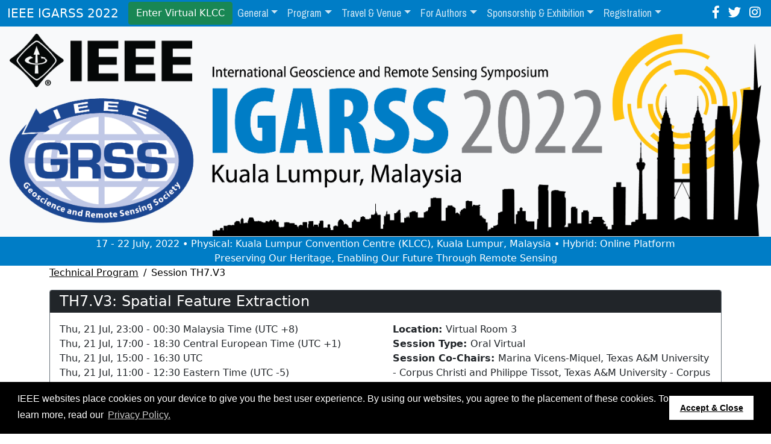

--- FILE ---
content_type: text/html; charset=UTF-8
request_url: https://igarss2022.org/view_session.php?SessionID=1046
body_size: 15820
content:
<!doctype html>
<html lang="en">
<head>
  <meta charset="utf-8">
  <meta name="viewport" content="width=device-width, initial-scale=1, shrink-to-fit=no">
  <meta name="keywords" content="IGARSS 2022 Kuala Lumpur Malaysia">
  <meta name="description" content="IGARSS 2022 Kuala Lumpur Malaysia">
  <meta name="format-detection" content="telephone=no">
  <meta name="author" content="">

  <title>IEEE IGARSS 2022 || Kuala Lumpur, Malaysia || 17 - 22 July, 2022</title>

  <!-- Global site tag (gtag.js) - Google Analytics -->
  <script async src="https://www.googletagmanager.com/gtag/js?id=G-S718071L0M"></script>
  <script>
    window.dataLayer = window.dataLayer || [];
    function gtag(){dataLayer.push(arguments);}
    gtag('js', new Date());

    gtag('config', 'G-S718071L0M');
  </script>

  <!-- jQuery -->
  <script src="js/jquery-3.5.1.min.js"></script>
  <!-- Bootstrap core CSS -->
  <script src="js/bootstrap.bundle.min.js"></script>
  <script src="js/popper.min.js"></script>
  <script src="js/cms-virtual.js"></script>
  <script src="js/ig22.js"></script>

  <link href="css/bootstrap.min.css" rel="stylesheet">
  <link href="css/bootstrap-icons.css" rel="stylesheet">
  <link href="css/all.min.css" rel="stylesheet">
  <link href="css/other.css" rel="stylesheet">
  <!--<link rel="stylesheet" href="https://github.hubspot.com/odometer/themes/odometer-theme-digital.css" />-->
  <link href="../css/plyr.css" rel="stylesheet" type="text/css" /><script src="../js/plyr.min.js"></script>
  
  <!-- Custom styles for this template -->
  <link href="css/ig22.css" rel="stylesheet" type="text/css" />
  
<script src="https://s3-us-west-2.amazonaws.com/ieeeshutpages/gdpr/settings.js"></script>
<link rel="stylesheet" type="text/css" href="https://cdnjs.cloudflare.com/ajax/libs/cookieconsent2/3.0.3/cookieconsent.min.css" />
<script src="https://cdnjs.cloudflare.com/ajax/libs/cookieconsent2/3.0.3/cookieconsent.min.js"></script>
<script>
window.addEventListener("load", function(){
window.cookieconsent.initialise(json)
});
</script>

</head>

<body>
<header class="page-header cms-header cms-header-01">
<nav class="navbar navbar-expand-xl navbar-dark fixed-top bg-dark navbar-ig21 py-0">
  <div class="container-fluid">
  <a class="navbar-brand" href="default.php">IEEE IGARSS 2022</a>
  <button class="navbar-toggler" type="button" data-bs-toggle="collapse" data-bs-target="#navbarCollapse" aria-controls="navbarCollapse" aria-expanded="false" aria-label="Toggle navigation">
    <span class="navbar-toggler-icon"></span>
  </button>

  <div class="main-nav" style="">          
    <a class="btn btn-success bg-ig-green" data-cms-api-url="api/klcc_redirect_login.php" onclick="return getKLCCLogin(this, 'DJKJJ');"  href="">Enter Virtual KLCC</a>
  </div>

  <div class="collapse navbar-collapse justify-content-stretch" id="navbarCollapse">
    <ul class="navbar-nav mr-auto">

  <li class="nav-item dropdown  ">
    <a href="#" class="nav-link dropdown-toggle  " data-bs-toggle="dropdown">General</a>
    <div class="dropdown-menu">
<a href="default.php" class="dropdown-item  ">Home</a>
<a href="themes.php" class="dropdown-item  ">Themes</a>
<a href="organizing-committee.php" class="dropdown-item  ">Organizing Committee</a>
<a href="contacts.php" class="dropdown-item  ">Contacts</a>
<a href="privacy-non-discrimination.php" class="dropdown-item  ">Privacy and Non-Discrimination</a>
        
    </div>
  </li>
  <li class="nav-item dropdown  ">
    <a href="#" class="nav-link dropdown-toggle  " data-bs-toggle="dropdown">Program</a>
    <div class="dropdown-menu">
<a href="Program_Book_web.pdf" class="dropdown-item  ">Program Guide</a>
<a href="OverallProgram.php" class="dropdown-item  ">Overall Program</a>
<a href="plenary_sessions.php" class="dropdown-item  ">Plenary Sessions & Opening Ceremony</a>
<a href="welcoming_reception.php" class="dropdown-item  ">Welcoming Reception</a>
<a href="keynote_speakers.php" class="dropdown-item  ">Keynote Speakers</a>
<a href="technical_program.php" class="dropdown-item  ">Technical Program</a>
<a href="tutorials.php" class="dropdown-item  ">Tutorials</a>
<a href="invited_session_proposals.php" class="dropdown-item  ">Invited Sessions</a>
<a href="summer_school.php" class="dropdown-item  ">GRSS Summer School</a>
<a href="social_events.php" class="dropdown-item  ">Social Events</a>
<a href="tour_transport.php" class="dropdown-item  ">Pre- and Post-Conference Tours</a>
<a href="Map_Design_Competition.php" class="dropdown-item  ">Map Design Competition</a>
<a href="tie.php" class="dropdown-item  ">TIE Program</a>
<a href="3MT.php" class="dropdown-item  ">Three Minute Thesis</a>
<a href="closing_ceremony.php" class="dropdown-item  ">Closing Ceremony</a>
        
    </div>
  </li>
  <li class="nav-item dropdown  ">
    <a href="#" class="nav-link dropdown-toggle  " data-bs-toggle="dropdown">Travel & Venue</a>
    <div class="dropdown-menu">
<a href="malaysia_truly_asia.php" class="dropdown-item  ">Malaysia</a>
<a href="venue.php" class="dropdown-item  ">Event Venue</a>
<a href="accommodation.php" class="dropdown-item  ">Accommodation</a>
<a href="travel.php" class="dropdown-item  ">Travel to Malaysia</a>
        
    </div>
  </li>
  <li class="nav-item dropdown  ">
    <a href="#" class="nav-link dropdown-toggle  " data-bs-toggle="dropdown">For Authors</a>
    <div class="dropdown-menu">
<a href="important_dates.php" class="dropdown-item  ">Important Dates</a>
<a href="presentation_virtual.php" class="dropdown-item  ">Presentation Instructions</a>
<a href="call_for_papers.php" class="dropdown-item  ">Call for Papers</a>
<a href="papers.php" class="dropdown-item  ">Paper Submission</a>
<a href="student_travel_support.php" class="dropdown-item  ">Student Travel Support</a>
<a href="author_invitation_request.php" class="dropdown-item  ">Acceptance Letter</a>
        
    </div>
  </li>
  <li class="nav-item dropdown  ">
    <a href="#" class="nav-link dropdown-toggle  " data-bs-toggle="dropdown">Sponsorship & Exhibition</a>
    <div class="dropdown-menu">
<a href="sponsor_packages.php" class="dropdown-item  ">Sponsor & Exhibition Packages</a>
        
    </div>
  </li>
  <li class="nav-item dropdown  ">
    <a href="#" class="nav-link dropdown-toggle  " data-bs-toggle="dropdown">Registration</a>
    <div class="dropdown-menu">
<a href="registration.php" class="dropdown-item  ">IGARSS 2022 Registration</a>
<a href="presentation_claim.php" class="dropdown-item  ">Link Paper to Registration</a>
<a href="invitation_request.php" class="dropdown-item  ">Invitation Letter</a>
        
    </div>
  </li></ul>
  </div>
  <div class="d-none d-xl-block header-social-icons">
    <a href="https://www.facebook.com/igarss2022"><i class="fab fa-lg fa-facebook-f"></i></a>
    <a href="https://twitter.com/igarss2022"><i class="fab fa-lg fa-twitter"></i></a>
    <a href="https://www.instagram.com/igarss2022"><i class="fab fa-lg fa-instagram"></i></a>
  </div>
  </div>
</nav>




<!-- For Desktop -->
<div class="container-fluid cms-info d-none d-lg-block px-0">
  <div class="row mx-0 align-items-center justify-content-center cms-info-top bg-light">

    <div class="col text-center px-3 pt-3">
      <img class="img-fluid" src="images/IG22_WebHeader.png">
    </div><!--/col-->
    
  </div>
  <div class="row mx-0 cms-info-bottom bg-primary">
    <div class="col">
      <p class="text-white text-center mb-0">17 - 22 July, 2022 &bull; Physical: Kuala Lumpur Convention Centre (KLCC), Kuala Lumpur, Malaysia &bull; Hybrid: Online Platform</p>
      <p class="text-white text-center mb-0">Preserving Our Heritage, Enabling Our Future Through Remote Sensing</p>
    </div><!--/col-->
  </div><!--/row-->
  
  
</div><!--/container-fluid-->

<!-- For Mobile -->
<div class="container-fluid cms-info cms-narrow d-lg-none bg-light px-0">
  <div class="row mx-0 align-items-center bg-ieee-bright">
    <div class="col">
      <img class="img-fluid" src="images/IG22_WebHeader.png">
    </div><!--/col-->
  </div><!--/row-->
  
  <div class="row mx-0 cms-info-bottom bg-primary">
    <div class="col">
      <p class="text-white text-center mb-0 small">17 - 22 July, 2022 &bull; Physical: Kuala Lumpur Convention Centre (KLCC), Kuala Lumpur, Malaysia &bull; Hybrid: Online Platform</p>
    </div><!--/col-->
  </div><!--/row-->

</div><!--/container-fluid-->



</header>

<!-- Page Content -->
<div class="container cms-main" id="cms-container">
  <div class="row">
    <div class="col">

      
    </div><!--/col-->
  </div><!--/row-->
<div class="row">
  <div class="col">
    <nav aria-label="breadcrumb">
  <ol class="breadcrumb">
    <li class="breadcrumb-item"><a href="technical_program.php#thu21">Technical Program</a></li>
    <li class="breadcrumb-item active">Session TH7.V3</li>
  </ol>
</nav>
    <div class="card border-secondary my-2 session-detail">
      <div class="card-header bg-dark text-white py-1 h4">TH7.V3: Spatial Feature Extraction</div>
      <div class="card-body">
        <div class="row row-cols-2">
          <div class="col-lg-6 col-md-12">
            <div class="session-times mb-2">Thu, 21 Jul, 23:00 - 00:30 Malaysia Time (UTC +8)<br />Thu, 21 Jul, 17:00 - 18:30 Central European Time (UTC +1)<br />Thu, 21 Jul, 15:00 - 16:30 UTC<br />Thu, 21 Jul, 11:00 - 12:30 Eastern Time (UTC -5)</div>
            <div class="mb-2" id="livelink"></div>
          </div>
                    <div class="col-lg-6 col-md-12">
            <div class="session-location mt-md-2 mt-lg-0"><strong>Location: </strong>Virtual Room 3</div>
            <div class="session-type-name mt-md-2 mt-lg-0"><strong>Session Type: </strong>Oral Virtual</div>
            <div class="session-chairs mt-md-2 mt-lg-0"><strong>Session Co-Chairs: </strong>Marina Vicens-Miquel, Texas A&amp;M University - Corpus Christi and Philippe Tissot, Texas A&amp;M University - Corpus Christi</div>
            <div class="session-managers mt-md-2 mt-lg-0"><strong>Session Manager:</strong> Nur Arif Asyikin Mohamad Ali</div>            <div class="session-trackname mt-md-2 mt-lg-0"><strong>Track: </strong>Data Analysis Methods (Optical, Multispectral,Hyperspectral, SAR)</div>
          </div>
        </div>
      </div><!--/card-body-->
    </div><!--/card-->
        <div class="card my-2 border-primary session-paper-info">
          <div class="card-body p-2">
            <div class="float-end ml-4 paper-times">Thu, 21 Jul, 23:00 - 23:15 Malaysia Time (UTC +8)<br />Thu, 21 Jul, 17:00 - 17:15 Central European Time (UTC +1)<br />Thu, 21 Jul, 15:00 - 15:15 UTC<br />Thu, 21 Jul, 11:00 - 11:15 Eastern Time (UTC -5)</div>
            <a class="stretched-link" href="view_paper.php?PaperNum=1184"><h4 class="paper-title text-uppercase">TH7.V3.1: POINTFP: A FEATURE-PRESERVING POINT CLOUD SAMPLING</h4></a>
            <div class="author-text">Dongrui Liu, Chuanchuan Chen, Shiyun Liu, Zhengyun Jiang, Changqing Xu, Shanghai Jiao Tong University, China</div>
          </div>
        </div>        <div class="card my-2 border-primary session-paper-info">
          <div class="card-body p-2">
            <div class="float-end ml-4 paper-times">Thu, 21 Jul, 23:15 - 23:30 Malaysia Time (UTC +8)<br />Thu, 21 Jul, 17:15 - 17:30 Central European Time (UTC +1)<br />Thu, 21 Jul, 15:15 - 15:30 UTC<br />Thu, 21 Jul, 11:15 - 11:30 Eastern Time (UTC -5)</div>
            <a class="stretched-link" href="view_paper.php?PaperNum=1318"><h4 class="paper-title text-uppercase">TH7.V3.2: PFMIXER: POINT CLOUD FREQUENCY MIXING</h4></a>
            <div class="author-text">Dongrui Liu, Shiyun Liu, Chuanchuan Chen, Zhengyun Jiang, Changqing Xu, Shanghai Jiao Tong University, China</div>
          </div>
        </div>        <div class="card my-2 border-primary session-paper-info">
          <div class="card-body p-2">
            <div class="float-end ml-4 paper-times">Thu, 21 Jul, 23:30 - 23:45 Malaysia Time (UTC +8)<br />Thu, 21 Jul, 17:30 - 17:45 Central European Time (UTC +1)<br />Thu, 21 Jul, 15:30 - 15:45 UTC<br />Thu, 21 Jul, 11:30 - 11:45 Eastern Time (UTC -5)</div>
            <a class="stretched-link" href="view_paper.php?PaperNum=1820"><h4 class="paper-title text-uppercase">TH7.V3.3: POINT CLOUDS DOWNSAMPLING BASED ON COMPLEMENTARY ATTENTION AND CONTRASTIVE LEARNING</h4></a>
            <div class="author-text">Chuanchuan Chen, Dongrui Liu, Changqing Xu, Shanghai Jiao Tong university, China</div>
          </div>
        </div>        <div class="card my-2 border-primary session-paper-info">
          <div class="card-body p-2">
            <div class="float-end ml-4 paper-times">Thu, 21 Jul, 23:45 - 00:00 Malaysia Time (UTC +8)<br />Thu, 21 Jul, 17:45 - 18:00 Central European Time (UTC +1)<br />Thu, 21 Jul, 15:45 - 16:00 UTC<br />Thu, 21 Jul, 11:45 - 12:00 Eastern Time (UTC -5)</div>
            <a class="stretched-link" href="view_paper.php?PaperNum=2446"><h4 class="paper-title text-uppercase">TH7.V3.4: DEEP LEARNING AUTOMATIC DETECTION OF THE WET/DRY SHORELINE AT FISH PASS, TEXAS</h4></a>
            <div class="author-text">Marina Vicens-Miquel, F. Antonio Medrano, Philippe Tissot, Hamid Kamangir, Michael Starek, Texas A&amp;M University - Corpus Christi, United States</div>
          </div>
        </div>        <div class="card my-2 border-primary session-paper-info">
          <div class="card-body p-2">
            <div class="float-end ml-4 paper-times">Fri, 22 Jul, 00:00 - 00:15 Malaysia Time (UTC +8)<br />Thu, 21 Jul, 18:00 - 18:15 Central European Time (UTC +1)<br />Thu, 21 Jul, 16:00 - 16:15 UTC<br />Thu, 21 Jul, 12:00 - 12:15 Eastern Time (UTC -5)</div>
            <a class="stretched-link" href="view_paper.php?PaperNum=3879"><h4 class="paper-title text-uppercase">TH7.V3.5: SUPER-RESOLUTION FOR CROSS-SENSOR OPTICAL REMOTE SENSING IMAGES</h4></a>
            <div class="author-text">Shravan Ambudkar, Rahul Raj, Karthik Billa, Richa Hukumchand, Pixxel.Space, India</div>
          </div>
        </div>        <div class="card my-2 border-primary session-paper-info">
          <div class="card-body p-2">
            <div class="float-end ml-4 paper-times">Fri, 22 Jul, 00:15 - 00:30 Malaysia Time (UTC +8)<br />Thu, 21 Jul, 18:15 - 18:30 Central European Time (UTC +1)<br />Thu, 21 Jul, 16:15 - 16:30 UTC<br />Thu, 21 Jul, 12:15 - 12:30 Eastern Time (UTC -5)</div>
            <a class="stretched-link" href="view_paper.php?PaperNum=3291"><h4 class="paper-title text-uppercase">TH7.V3.6: POLARIMETRIC FEATURE MINING FOR TERRAIN CLASSIFICATION USING GRAPH-BASED LOW-RANK AND SPARSE DECOMPOSITION</h4></a>
            <div class="author-text">Peng Zhang, Yuxuan Zhang, Yachao Li, Ming Li, Yan Wu, Xidian University, China</div>
          </div>
        </div>
  </div>
</div>

    </div>
    <!-- /.container -->
    <div id="footer" class="d-none d-md-block footer rounded-bottom border border-default">
      <div class="container">
        <div class="row text-center">
          <div class="text-muted small col">&copy;2026 IEEE – All rights reserved.</div>
          <div class="text-muted small col">Last updated 21 July 2022.</div>
        </div><!--/.row-->
        <div class="row text-center">
          <div class="text-muted small col">Use of this website signifies your agreement to the <a href="https://www.ieee.org/about/help/site-terms-conditions.html" target="_blank">IEEE Website Terms and Conditions</a>.</div>
          <div class="text-muted small col">Support: <a href="mailto:info@igarss2022.org">info@igarss2022.org</a> Host: <a href="https://cmsworldwide.com/" target="_blank">https://cmsworldwide.com/</a></div>
        </div><!--/.row-->
      </div><!--/.container-->
    </div>
    <script>
  players = new Plyr.setup('.ig21-player', {
    "captions": {
      "active": "false"
    },
  });
</script>
  </body>

</html>

--- FILE ---
content_type: text/css
request_url: https://igarss2022.org/css/other.css
body_size: 345
content:
html {
	scroll-behavior: smooth;
}

.req {
  color: red;
}

.btn {
	white-space: normal; !important
	max-width: 300px;
}

.anchor {
	display: block;
	position: relative;
	top: -45px; 
	visibility: hidden;
  }

.platinum-logo {
	max-width: 300px;
}

.tutorial-img {
	max-width: 150px;
}

.payment {
	display: none;
}

--- FILE ---
content_type: text/css
request_url: https://igarss2022.org/css/ig22.css
body_size: 4469
content:
@import "cms.css";
@import "ig22-colors.css";

@import url('https://fonts.googleapis.com/css?family=Oswald');
/* Show it is fixed to the top */
@font-face {
  font-family: 'BebasNeue';
  src: url('../fonts/BebasNeue-webfont.ttf') format('truetype');
}
body {
  background-color: inherit;
  background-size: cover;
  background-position: center top;
}
h1, h3, h5 {
  color: #00a1e8;
}
h2, h4, h6 {
  color: #818285;
}
h1 {
  font: 30px/36px Oswald, Arial, sans-serif;
}
h3 {
  font: 22px/26px Oswald, Arial, sans-serif;
}

#footer {
  background-color: #f2f2f2;
}
.conf-info {
  position: relative;
  top: -340px;
}
header.page-header.ig22-header {
  padding-bottom: 0;
  margin-bottom: 20px;
  margin-top: -20px;
}
.container-fluid.ig22-info {
  position: absolute;
  top: 0px;
}
.container-fluid.ig22-info.ig22-narrow {
  height: 100%;
}
.container-fluid.ig22-info.ig22-narrow .row {
  height: 100%;
}
header.page-header.ig22-header .carousel-item {
  background-size: cover;
  background-position: 50% 50%;
  background-repeat: no-repeat;
  height: 20em;
}
@media screen and (max-width: 990px) {
  header.page-header.ig22-header .carousel-item {
    height: 35vw;
  }
}
header.page-header .header_isig22logo {
  max-width: 40em;
  max-height: 12em;
}
header.page-header .ig22_headertext {
  margin: 1.6em 0 0 0;
}
header.page-header h2 {
  font-size: calc(30px + 0.5vw);
  /* font-size: 2.5vw; */
  text-align: center;
  font-weight: 700;
  color: white;
}
header.page-header .ig22-narrow h2 {
  font-size: 5vw;
}
header.page-header .ig22-narrow h4 {
  font-size: 4vw;
}
header.page-header h4 {
  font-size: 1.9vw;
  text-align: center;
  font-weight: 500;
  color: white;
}
header.page-header h5 {
  font-size: 2.0vw;
  text-align: center;
  font-weight: 500;
  color: white;
  font-style: italic;
}
.header_itsoclogo {
  max-height: 18em;
}
.header_ieeelogo {
  /* margin-top: 10px; */
  max-height: 10em;
}
.ig22_oc {
  margin: 1em 0;
}
.ig22_oc .ig22_octitle {
  font-weight: bolder;
  font-size: larger;
}
.ig22_oc .ig22_ocperson {
  margin-left: 1em;
}
.ig22_oc .ig22_ocname {

}
.ig22_oc .ig22_ocaff {
  margin-left: 1em;
  font-style: italic;
  margin-bottom: 0.5em;
}
.ig22-img-bordered {
  border: 1px solid black;
}
.offset:before {
	display: block;
 	content: " ";
  height: 68px;      /* Give height of your fixed element */
  margin-top: -68px; /* Give negative margin of your fixed element */
  visibility: hidden;
}
table.PaperStatusGrid {
  border-collapse: collapse;
  border: 1px solid black;
  width: 100%;
}

table.PaperStatusGrid tr.HeaderRow {
  background-color: black;
  color: white;
}

table.PaperStatusGrid tr.HeaderRow th {
  font-weight: bold;
  text-align: left;
  padding: 2px 10px;
}

table.PaperStatusGrid td {
  padding: 2px 10px;
  border-top: 1px solid black;
  border-bottom: 1px solid black;
}
table.regfees {

}
table.regfees td.price, table.regfees th.price {
  text-align: right;
}

#footer-logos .col-auto
{
  margin-top: 1rem;
  margin-bottom: 1rem;
}

#sponsor-packages-table
{
  border: 1px solid black;
  text-align: center;
}

#sponsor-packages-table td, #sponsor-packages-table tbody th
{
  border: 1px solid lightgray;
}

#sponsor-packages-table td:nth-child(2)
{
  text-align: left;
}
table.important-dates td:nth-child(2)
{
  text-align: right;
}

.floor-plan {
	width: 650px;
	position: relative;
}

.booth, .legend-available {
	background-color:rgb(180, 180, 255);
	text-align: center;
}


.booth-label {
	width: 100%;
	height: 100%;
  font-weight: bold;
  font-size: 11px;
}

.booth input[type=checkbox] {
    position: absolute;
    opacity: 0;
}

.booth input[type=checkbox]:checked + label, .legend-selected {
    background-color: rgb(15, 202, 15); 
}

.booth input[type=checkbox]:disabled + label, .legend-unavailable {
	background-color:rgb(255, 255, 0);
}


.legend-table {
	max-width: 200px;
}
.legend {
	max-width: 200px;
	display: grid;
	grid-template-columns: 10px 1fr;
	grid-template-rows: 1fr 1fr;
	grid-row-gap: 5px;
	grid-column-gap: 5px;
}

.legend-box {
	height: 10px;
	width: 10px;
}

.booth-label a {
	text-decoration: none;
	color: #000000
}
#registration-rates .price
{
  text-align: right;
}
.reg-active {
	background-color: #fff3cd !important;
}


--- FILE ---
content_type: text/css
request_url: https://igarss2022.org/css/cms.css
body_size: 4869
content:
@import url('https://fonts.googleapis.com/css?family=Oswald');
@import url('https://fonts.googleapis.com/css?family=Pragati+Narrow');

@import url('badges.css');
@import url('virtual.css');

/* Show it is fixed to the top */
@font-face {
  font-family: 'BebasNeue';
  src: url('../fonts/BebasNeue-webfont.ttf') format('truetype');
}
body {
/* .container.cms-main { */
  background-color: inherit;
}
body {
  min-height: 90vh;
  padding-top: 2.5rem;
}
#footer {
  background-color: #f2f2f2;
}
.conf-info {
  position: relative;
  top: -340px;
}
/* #auth-nav {
  margin: 10px 0px;
}
#auth-nav .btn {
  padding: 0.1rem 0.25rem;
} */
header.page-header.ig20-header {
  padding-bottom: 0;
  margin-bottom: 20px;
  margin-top: -20px;
  background-color: #003D90;
}
.cms-info-bottom {
  background-color: #FF6161;
}
header.page-header .cms-info-top {
  /* height: 150px; 
  height: 15em;*/
  background-size: cover;
  background-position: center top;
}
@media screen and (max-width: 991px) {
  header.page-header .cms-info-top {
    height: 35vw;
  }
}
#cms_logo {
  filter: drop-shadow(3px 3px 4px rgba(0,0,0,0.75));
}
.container-fluid.cms-info {
  position: relative;
  /* top: 60px; */
}
.container-fluid.cms-info.cms-narrow .row {
  height: 100%;
}
.nav-link {
  font-family: 'Pragati Narrow', sans-serif;
  font-size: 1.2em;
}
header.page-header .header_cmslogo {
  max-width: 40em;
  max-height: 10em;
}
header.page-header .cms_headertext {
  margin: 1.6em 0 0 0;
}
header.page-header h2 {
  font-size: calc(30px + 0.5vw);
  /* font-size: 2.5vw; */
  text-align: center;
  font-weight: 700;
  color: white;
  text-shadow: 2px 2px 5px rgba(0,0,0,0.75);
}
header.page-header h1 {
  font-size: calc(30px + 1vw);
  /* font-size: 2.5vw; */
  text-align: center;
  font-weight: 700;
  color: white;
  text-shadow: 2px 2px 5px rgba(0,0,0,0.75);
}
header.page-header .cms-narrow h2 {
  font-size: 5vw;
}
header.page-header .cms-narrow h4 {
  font-size: 4vw;
}
header.page-header h4 {
  /* font-size: 1.9vw; */
  font-size: 18pt + 0.6vw;
  text-align: center;
  font-weight: 600;
  
}
header.page-header h5 {
  font-size: 15pt + 1.2vw;
  /* font-size: 2.0vw; */
  text-align: center;
  font-weight: 500;
}
/* header.page-header .cms-info-top h5 span,
header.page-header .cms-info-top h1 span,
header.page-header .cms-info-top h2 span
{
  background-color: #B7EEE5;
} */
.header_grsslogo {
  max-height: 10em;
}
.header_ieeelogo {
  /* margin-top: 10px; */
  max-height: 8em;
}
#header_grsslogo {
  filter: drop-shadow(3px 3px 4px rgba(0,0,0,0.75));
}
#header_ieeelogo {
  filter: drop-shadow(3px 3px 4px rgba(0,0,0,0.75));
}
.cms_oc {
  margin: 1em 0;
}
.cms_oc .cms_octitle {
  font-weight: bolder;
  font-size: larger;
}
.cms_oc .cms_ocperson {
  margin-left: 1em;
}
.cms_oc .cms_ocname {

}
.cms_oc .cms_ocaff {
  margin-left: 1em;
  font-style: italic;
  margin-bottom: 0.5em;
}
.cms-img-bordered {
  border: 1px solid black;
  box-shadow: 2px 2px 4px rgba(0,0,0,0.7);
}
.offset:before {
	display: block;
 	content: " ";
  height: 68px;      /* Give height of your fixed element */
  margin-top: -68px; /* Give negative margin of your fixed element */
  visibility: hidden;
}
table.PaperStatusGrid {
  border-collapse: collapse;
  border: 1px solid black;
  width: 100%;
}

table.PaperStatusGrid tr.HeaderRow {
  background-color: black;
  color: white;
}

table.PaperStatusGrid tr.HeaderRow th {
  font-weight: bold;
  text-align: left;
  padding: 2px 10px;
}

table.PaperStatusGrid td {
  padding: 2px 10px;
  border-top: 1px solid black;
  border-bottom: 1px solid black;
}
table.regfees {

}
table.regfees td.price, table.regfees th.price {
  text-align: right;
}
table.SessionList {
  border-style: none;
}
table.SessionList tr td {
  border-style: none;
}
td.locationcell {
  border-style: solid;
  text-align: right;
}
td.daycell {
  color: red;
  background-color: inherit;
  font-size: larger;
  font-weight: bold !important;
  padding-left: 0 !important;
}
td.timecell {
  color: black;
  background-color: inherit;
  padding-left: 1em !important;
  font-weight: bold !important;
}
table.SessionDescription {
  border-collapse: collapse;
  border-style: none;
  width: 100%;
}
table.SessionDescription td {
  border-style: none;
}
table.PaperDescription {
  border-collapse: collapse;
  border-style: none;
}
table.PaperDescription td {
  border-style: none;
}
table.AbstractSearch {
  border-collapse: collapse;
  border-style: none;
}
table.AbstractSearch td {
  border-style: none;
}
table.ResultsForm {
}


.header-social-icons .fab
{
  padding: 0 0.3rem;
  color: white;
  text-align: center;
  text-decoration: none;
}


--- FILE ---
content_type: text/css
request_url: https://igarss2022.org/css/ig22-colors.css
body_size: 4092
content:

/*------------------------------------
- COLOR primary
------------------------------------*/
.alert-primary {
    color: #000915;
    background-color: #5da1ff;
    border-color: #4895ff;
}

.alert-primary hr {
    border-top-color: #2f87ff;
}

.alert-primary .alert-link {
    color: #000000;
}

.badge-primary {
    color: #fff;
    background-color: #003D90;
}

.badge-primary[href]:hover, .badge-primary[href]:focus {
    color: #fff;
    /* background-color: #ffffffffffffffff275d; */
}

.bg-primary {
    background-color: #007dc6 !important;
}

a.bg-primary:hover, a.bg-primary:focus,
button.bg-primary:hover,
button.bg-primary:focus {
    /* background-color: #ffffffffffffffff275d !important; */
}

.border-primary {
    border-color: #007dc6 !important;
}

.btn-primary {
    color: #fff;
    background-color: #007dc6;
    border-color: #007dc6;
}

.btn-primary:hover {
    color: #fff;
    background-color: #007dc6;
    /* border-color: #ff275d; */
}

.btn-primary:focus, .btn-primary.focus {
    box-shadow: 0 0 0 0.2rem rgba(0, 61, 144, 0.5);
}

.btn-primary.disabled, .btn-primary:disabled {
    color: #fff;
    background-color: #007dc6;
    border-color: #007dc6;
}

.btn-primary:not(:disabled):not(.disabled):active, .btn-primary:not(:disabled):not(.disabled).active, .show > .btn-primary.dropdown-toggle {
    color: #fff;
    /* background-color: #ffffffffffffffff275d; */
    border-color: #007dc6;
}

.btn-primary:not(:disabled):not(.disabled):active:focus, .btn-primary:not(:disabled):not(.disabled).active:focus, .show > .btn-primary.dropdown-toggle:focus {
    box-shadow: 0 0 0 0.2rem rgba(0, 61, 144, 0.5);
}

.btn-outline-primary {
    color: #007dc6;
    background-color: transparent;
    border-color: #007dc6;
}

.btn-outline-primary:hover {
    color: #fff;
    background-color: #007dc6;
    border-color: #007dc6;
}

.btn-outline-primary:focus, .btn-outline-primary.focus {
    box-shadow: 0 0 0 0.2rem rgba(0, 61, 144, 0.5);
}

.btn-outline-primary.disabled, .btn-outline-primary:disabled {
    color: #007dc6;
    background-color: transparent;
}

.btn-outline-primary:not(:disabled):not(.disabled):active, .btn-outline-primary:not(:disabled):not(.disabled).active, .show > .btn-outline-primary.dropdown-toggle {
    color: #fff;
    background-color: #007dc6;
    border-color: #007dc6;
}

.btn-outline-primary:not(:disabled):not(.disabled):active:focus, .btn-outline-primary:not(:disabled):not(.disabled).active:focus, .show > .btn-outline-primary.dropdown-toggle:focus {
    box-shadow: 0 0 0 0.2rem rgba(0, 61, 144, 0.5);
}

.list-group-item-primary {
    color: #000915;
    background-color: #4895ff;
}

.list-group-item-primary.list-group-item-action:hover, .list-group-item-primary.list-group-item-action:focus {
    color: #000915;
    background-color: #2f87ff;
}

.list-group-item-primary.list-group-item-action.active {
    color: #fff;
    background-color: #000915;
    border-color: #000915;
}

.table-primary,
.table-primary > th,
.table-primary > td {
    background-color: #4895ff;
}

.table-hover .table-primary:hover {
    background-color: #2f87ff;
}

.table-hover .table-primary:hover > td,
.table-hover .table-primary:hover > th {
    background-color: #2f87ff;
}

.text-primary {
    color: #007dc6 !important;
}

a.text-primary:hover, a.text-primary:focus {
    /* color: #ffffffffffffffff275d !important; */
}

.mdpi-pamphlet {
    background-color: rgb(204, 223, 201);
    color: rgb(53, 117, 41);
}

nav.navbar.navbar-ig21 {
    background-color: #007dc6 !important;
}
nav.navbar.navbar-ig21 .navbar-nav .active>.nav-link, nav.navbar.navbar-ig21 .navbar-nav .nav-link.active, nav.navbar.navbar-ig21.navbar-nav .nav-link.show, nav.navbar.navbar-ig21 .navbar-nav .show>.nav-link {
    /* color: rgba(255,255,255,1); */
    color: black;
    background-color: rgba(255,255,255,.7);
}
nav.navbar.navbar-ig21 .navbar-nav .nav-link {
    color: rgba(255,255,255,.8);
}


--- FILE ---
content_type: text/css
request_url: https://igarss2022.org/css/badges.css
body_size: 2231
content:
.badge.tz-badge {
    padding: 3px 6px;
}
.badge.badge-tz1 {
    color: #212529;
    background-color: #ffc107;
}
.badge.badge-tz2 {
    color: #fff;
    background-color: #6c757d;
}
.badge.badge-tz3 {
    color: #fff;
    background-color: #17a2b8;
}
.badge.badge-tz4 {
    color: #fff;
    background-color: #007bff;
}

table.SessionList .badge {
    filter: drop-shadow(0.1rem 0.1rem 0.1rem rgba(0,0,0,0.5));
    margin-right: 0.2rem;
}

.badge.badge-ss {
    color: black;
    background-color: mediumturquoise;
}

.badge.badge-inperson {
    color: white;
    background-color:tomato;
}

.badge.badge-tutorial {
    color: black;
    background-color: yellowgreen;
}

.badge.badge-hybrid {
    color: white;
    background-color: blueviolet;
}

.badge.badge-plenary {
    color: white;
    background-color: crimson;
}

.badge.badge-ceremony {
    color: white;
    background-color: maroon;
}

.badge.inperson-oral {
    color: white;
    background-color: goldenrod;
}

.badge.inperson-mm {
    color: white;
    background-color:blue;
}
.badge.virtual-oral
{
    background-color: mediumblue;
    color: white;
}
.badge.virtual-mm
{
    background-color:fuchsia;
    color: white;
}
.badge-pendingevent {
    background-color: lightcyan;
    border: 1px solid deepskyblue;
    color: black;
}
.badge-startingevent {
    background-color: LightGreen;
    border: 1px solid darkgreen;
    color: black;
}
.badge-activeevent {
    background-color: green;
    border: 1px solid darkgreen;
    color: white;
}
.badge-startevent {
    background-color: tomato;
    border: 1px solid darkred;
    color: black;
}
.badge-endingevent {
    background-color: bisque;
    border: 1px solid darkgoldenrod;
    color: black;
}
.badge-expiredevent {
    background-color: darksalmon;
    border: 1px solid darkred;
    color: black;
}
.badge.subscribed {
    background-color: teal;
    border: 1px solid darkslategrey;
    color: white;
}
.badge.badge-error {
    background-color: orangered;
    border: 1px solid darkred;
    color: white;
}
.badge.watch
{
    background-color:lightslategrey;
    color: white;
}


--- FILE ---
content_type: application/x-javascript
request_url: https://igarss2022.org/js/cms-virtual.js
body_size: 4749
content:
(function (document, history, location)
{
  var HISTORY_SUPPORT = !!(history && history.pushState);

  var anchorScrolls = {
    ANCHOR_REGEX: /^#[^ ]+$/,
    OFFSET_HEIGHT_PX: 50,

    /**
     * Establish events, and fix initial scroll position if a hash is provided.
     */
    init: function ()
    {
      this.scrollToCurrent();
      $(window).on('hashchange', $.proxy(this, 'scrollToCurrent'));
      $('body').on('click', 'a', $.proxy(this, 'delegateAnchors'));
    },

    /**
     * Return the offset amount to deduct from the normal scroll position.
     * Modify as appropriate to allow for dynamic calculations
     */
    getFixedOffset: function ()
    {
      return this.OFFSET_HEIGHT_PX;
    },

    /**
     * If the provided href is an anchor which resolves to an element on the
     * page, scroll to it.
     * @param  {String} href
     * @return {Boolean} - Was the href an anchor.
     */
    scrollIfAnchor: function (href, pushToHistory)
    {
      var match, anchorOffset;

      if (!this.ANCHOR_REGEX.test(href))
      {
        return false;
      }

      match = document.getElementById(href.slice(1));

      if (match)
      {
        anchorOffset = $(match).offset().top - this.getFixedOffset();
        $('html, body').animate({ scrollTop: anchorOffset });

        // Add the state to history as-per normal anchor links
        if (HISTORY_SUPPORT && pushToHistory)
        {
          history.pushState({}, document.title, location.pathname + href);
        }
      }

      return !!match;
    },

    /**
     * Attempt to scroll to the current location's hash.
     */
    scrollToCurrent: function (e)
    {
      if (this.scrollIfAnchor(window.location.hash) && e)
      {
        e.preventDefault();
      }
    },

    /**
     * If the click event's target was an anchor, fix the scroll position.
     */
    delegateAnchors: function (e)
    {
      var elem = e.target;

      if (this.scrollIfAnchor(elem.getAttribute('href'), true))
      {
        e.preventDefault();
      }
    }
  };

  $(document).ready($.proxy(anchorScrolls, 'init'));
})(window.document, window.history, window.location);

window.odometerOptions = {
  format: 'd',
};

/*

*/

function getKLCCLogin(obj, newText, waitText='Logging in...')
{
  var origHtml = obj.innerHTML;
  obj.textContent = waitText;
  obj.disabled = true;
  apiUrl = obj.dataset.cmsApiUrl;
  fetch(apiUrl)
    // .then(response => console.log(response.json()))
    .then(response => response.json())
    .then(data => {
      obj.href=data.result.url;
      // obj.target='_blank';
      obj.innerHTML = origHtml;
      obj.onclick = null;
      obj.disabled = false;
      obj.click();
    })
    .catch(data => {
      obj.classList.remove('badge-startingevent');
      obj.classList.remove('badge-activeevent');
      obj.classList.remove('badge-endingevent');
      obj.classList.add('badge-error');
      obj.classList.add('disabled');
      obj.textContent = 'Error Connecting';
    });
  return false;
}


function getLiveLink(obj, newText, waitText='Getting Live Event...')
{
  var origHtml = obj.innerHTML;
  obj.textContent = waitText;
  obj.disabled = true;
  qs = JSON.parse(obj.dataset.cmsApiId);
  apiUrl = obj.dataset.cmsApiUrl+'?'+ new URLSearchParams(qs);
  fetch(apiUrl)
    .then(response => response.json())
    .then(data => {
      console.log(data);
      if (data.ok == true)
      {
        r = data.result.find(result => (result.url !== null));
        console.log(r.url);
        obj.href = r.url;
      }
      else
      {

      }
      // obj.href=data.url;
      obj.target='_blank';
      obj.innerHTML = origHtml;
      obj.onclick = null;
      obj.disabled = false;
      // alert(obj.href);
      obj.click();
      // obj.classList.add('disabled');
    })
    .catch(data => {
      obj.classList.remove('badge-startingevent');
      obj.classList.remove('badge-activeevent');
      obj.classList.remove('badge-endingevent');
      obj.classList.add('badge-error');
      obj.classList.add('disabled');
      obj.textContent = 'Error Connecting';
    });
  return false;
}

function getSnippet(node, meeting_id)
{
  $.get("view_event.php", { "api": "true", "mid": meeting_id, "r": encodeURI(window.location.pathname + window.location.search) }, function (data)
  {
    if (data.length > 0)
    {
      // data = "<div class='col'><div class='my-2 card border-secondary'><div class='card-header bg-secondary p-0'><h5 class='card-title text-white mx-2 my-1'>Session Chair Access</h5></div><div class='card-body'>" + data + "</div></div></div>";
      // data = "<div class='col-12 col-md-4 col-xl-6 float-end'>" + data + "</div>";
      // $('#dashContent').append(data);
      $(node).prepend(data);
    }
  });
}


--- FILE ---
content_type: application/x-javascript
request_url: https://igarss2022.org/js/ig22.js
body_size: 2236
content:
(function (document, history, location)
{
  var HISTORY_SUPPORT = !!(history && history.pushState);

  var anchorScrolls = {
    ANCHOR_REGEX: /^#[^ ]+$/,
    OFFSET_HEIGHT_PX: 50,

    /**
     * Establish events, and fix initial scroll position if a hash is provided.
     */
    init: function ()
    {
      this.scrollToCurrent();
      $(window).on('hashchange', $.proxy(this, 'scrollToCurrent'));
      $('body').on('click', 'a', $.proxy(this, 'delegateAnchors'));
    },

    /**
     * Return the offset amount to deduct from the normal scroll position.
     * Modify as appropriate to allow for dynamic calculations
     */
    getFixedOffset: function ()
    {
      return this.OFFSET_HEIGHT_PX;
    },

    /**
     * If the provided href is an anchor which resolves to an element on the
     * page, scroll to it.
     * @param  {String} href
     * @return {Boolean} - Was the href an anchor.
     */
    scrollIfAnchor: function (href, pushToHistory)
    {
      var match, anchorOffset;

      if (!this.ANCHOR_REGEX.test(href))
      {
        return false;
      }

      match = document.getElementById(href.slice(1));

      if (match)
      {
        anchorOffset = $(match).offset().top - this.getFixedOffset();
        $('html, body').animate({ scrollTop: anchorOffset });

        // Add the state to history as-per normal anchor links
        if (HISTORY_SUPPORT && pushToHistory)
        {
          history.pushState({}, document.title, location.pathname + href);
        }
      }

      return !!match;
    },

    /**
     * Attempt to scroll to the current location's hash.
     */
    scrollToCurrent: function (e)
    {
      if (this.scrollIfAnchor(window.location.hash) && e)
      {
        e.preventDefault();
      }
    },

    /**
     * If the click event's target was an anchor, fix the scroll position.
     */
    delegateAnchors: function (e)
    {
      var elem = e.target;

      if (this.scrollIfAnchor(elem.getAttribute('href'), true))
      {
        e.preventDefault();
      }
    }
  };

  $(document).ready($.proxy(anchorScrolls, 'init'));
})(window.document, window.history, window.location);
